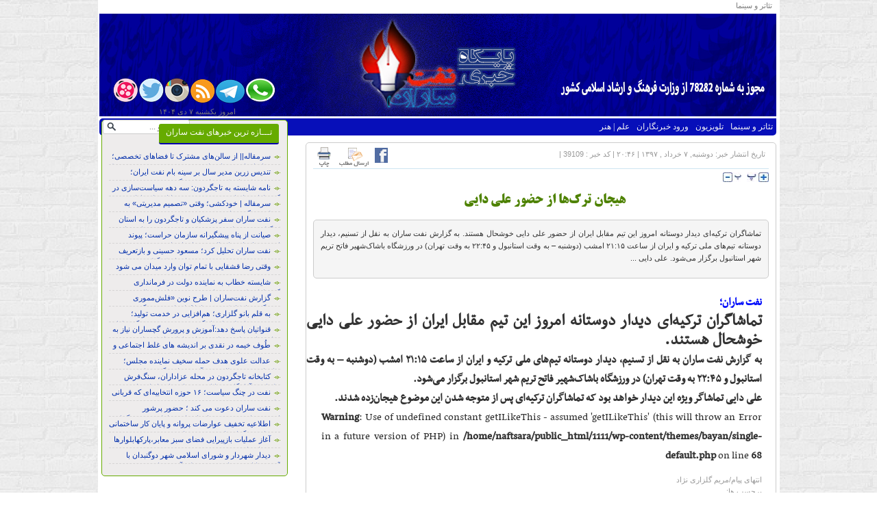

--- FILE ---
content_type: text/html; charset=UTF-8
request_url: http://naftsaran.ir/39109
body_size: 13377
content:
<!DOCTYPE html PUBLIC "-//W3C//DTD XHTML 1.0 Transitional//EN" "http://www.w3.org/TR/xhtml1/DTD/xhtml1-transitional.dtd">
<html xmlns="http://www.w3.org/1999/xhtml">
<head>
<h1><title>نفت ساران |   هیجان ترک‌ها از حضور علی دایی</title></h1>
<meta name='robots' content='max-image-preview:large' />
<link rel="alternate" type="application/rss+xml" title="نفت ساران &raquo; هیجان ترک‌ها از حضور علی دایی خوراک دیدگاه‌ها" href="https://naftsaran.ir/39109/feed" />
<link rel="alternate" title="oEmbed (JSON)" type="application/json+oembed" href="https://naftsaran.ir/wp-json/oembed/1.0/embed?url=https%3A%2F%2Fnaftsaran.ir%2F39109" />
<link rel="alternate" title="oEmbed (XML)" type="text/xml+oembed" href="https://naftsaran.ir/wp-json/oembed/1.0/embed?url=https%3A%2F%2Fnaftsaran.ir%2F39109&#038;format=xml" />
<style id='wp-img-auto-sizes-contain-inline-css' type='text/css'>
img:is([sizes=auto i],[sizes^="auto," i]){contain-intrinsic-size:3000px 1500px}
/*# sourceURL=wp-img-auto-sizes-contain-inline-css */
</style>
<style id='wp-emoji-styles-inline-css' type='text/css'>

	img.wp-smiley, img.emoji {
		display: inline !important;
		border: none !important;
		box-shadow: none !important;
		height: 1em !important;
		width: 1em !important;
		margin: 0 0.07em !important;
		vertical-align: -0.1em !important;
		background: none !important;
		padding: 0 !important;
	}
/*# sourceURL=wp-emoji-styles-inline-css */
</style>
<style id='wp-block-library-inline-css' type='text/css'>
:root{--wp-block-synced-color:#7a00df;--wp-block-synced-color--rgb:122,0,223;--wp-bound-block-color:var(--wp-block-synced-color);--wp-editor-canvas-background:#ddd;--wp-admin-theme-color:#007cba;--wp-admin-theme-color--rgb:0,124,186;--wp-admin-theme-color-darker-10:#006ba1;--wp-admin-theme-color-darker-10--rgb:0,107,160.5;--wp-admin-theme-color-darker-20:#005a87;--wp-admin-theme-color-darker-20--rgb:0,90,135;--wp-admin-border-width-focus:2px}@media (min-resolution:192dpi){:root{--wp-admin-border-width-focus:1.5px}}.wp-element-button{cursor:pointer}:root .has-very-light-gray-background-color{background-color:#eee}:root .has-very-dark-gray-background-color{background-color:#313131}:root .has-very-light-gray-color{color:#eee}:root .has-very-dark-gray-color{color:#313131}:root .has-vivid-green-cyan-to-vivid-cyan-blue-gradient-background{background:linear-gradient(135deg,#00d084,#0693e3)}:root .has-purple-crush-gradient-background{background:linear-gradient(135deg,#34e2e4,#4721fb 50%,#ab1dfe)}:root .has-hazy-dawn-gradient-background{background:linear-gradient(135deg,#faaca8,#dad0ec)}:root .has-subdued-olive-gradient-background{background:linear-gradient(135deg,#fafae1,#67a671)}:root .has-atomic-cream-gradient-background{background:linear-gradient(135deg,#fdd79a,#004a59)}:root .has-nightshade-gradient-background{background:linear-gradient(135deg,#330968,#31cdcf)}:root .has-midnight-gradient-background{background:linear-gradient(135deg,#020381,#2874fc)}:root{--wp--preset--font-size--normal:16px;--wp--preset--font-size--huge:42px}.has-regular-font-size{font-size:1em}.has-larger-font-size{font-size:2.625em}.has-normal-font-size{font-size:var(--wp--preset--font-size--normal)}.has-huge-font-size{font-size:var(--wp--preset--font-size--huge)}.has-text-align-center{text-align:center}.has-text-align-left{text-align:left}.has-text-align-right{text-align:right}.has-fit-text{white-space:nowrap!important}#end-resizable-editor-section{display:none}.aligncenter{clear:both}.items-justified-left{justify-content:flex-start}.items-justified-center{justify-content:center}.items-justified-right{justify-content:flex-end}.items-justified-space-between{justify-content:space-between}.screen-reader-text{border:0;clip-path:inset(50%);height:1px;margin:-1px;overflow:hidden;padding:0;position:absolute;width:1px;word-wrap:normal!important}.screen-reader-text:focus{background-color:#ddd;clip-path:none;color:#444;display:block;font-size:1em;height:auto;left:5px;line-height:normal;padding:15px 23px 14px;text-decoration:none;top:5px;width:auto;z-index:100000}html :where(.has-border-color){border-style:solid}html :where([style*=border-top-color]){border-top-style:solid}html :where([style*=border-right-color]){border-right-style:solid}html :where([style*=border-bottom-color]){border-bottom-style:solid}html :where([style*=border-left-color]){border-left-style:solid}html :where([style*=border-width]){border-style:solid}html :where([style*=border-top-width]){border-top-style:solid}html :where([style*=border-right-width]){border-right-style:solid}html :where([style*=border-bottom-width]){border-bottom-style:solid}html :where([style*=border-left-width]){border-left-style:solid}html :where(img[class*=wp-image-]){height:auto;max-width:100%}:where(figure){margin:0 0 1em}html :where(.is-position-sticky){--wp-admin--admin-bar--position-offset:var(--wp-admin--admin-bar--height,0px)}@media screen and (max-width:600px){html :where(.is-position-sticky){--wp-admin--admin-bar--position-offset:0px}}

/*# sourceURL=wp-block-library-inline-css */
</style><style id='global-styles-inline-css' type='text/css'>
:root{--wp--preset--aspect-ratio--square: 1;--wp--preset--aspect-ratio--4-3: 4/3;--wp--preset--aspect-ratio--3-4: 3/4;--wp--preset--aspect-ratio--3-2: 3/2;--wp--preset--aspect-ratio--2-3: 2/3;--wp--preset--aspect-ratio--16-9: 16/9;--wp--preset--aspect-ratio--9-16: 9/16;--wp--preset--color--black: #000000;--wp--preset--color--cyan-bluish-gray: #abb8c3;--wp--preset--color--white: #ffffff;--wp--preset--color--pale-pink: #f78da7;--wp--preset--color--vivid-red: #cf2e2e;--wp--preset--color--luminous-vivid-orange: #ff6900;--wp--preset--color--luminous-vivid-amber: #fcb900;--wp--preset--color--light-green-cyan: #7bdcb5;--wp--preset--color--vivid-green-cyan: #00d084;--wp--preset--color--pale-cyan-blue: #8ed1fc;--wp--preset--color--vivid-cyan-blue: #0693e3;--wp--preset--color--vivid-purple: #9b51e0;--wp--preset--gradient--vivid-cyan-blue-to-vivid-purple: linear-gradient(135deg,rgb(6,147,227) 0%,rgb(155,81,224) 100%);--wp--preset--gradient--light-green-cyan-to-vivid-green-cyan: linear-gradient(135deg,rgb(122,220,180) 0%,rgb(0,208,130) 100%);--wp--preset--gradient--luminous-vivid-amber-to-luminous-vivid-orange: linear-gradient(135deg,rgb(252,185,0) 0%,rgb(255,105,0) 100%);--wp--preset--gradient--luminous-vivid-orange-to-vivid-red: linear-gradient(135deg,rgb(255,105,0) 0%,rgb(207,46,46) 100%);--wp--preset--gradient--very-light-gray-to-cyan-bluish-gray: linear-gradient(135deg,rgb(238,238,238) 0%,rgb(169,184,195) 100%);--wp--preset--gradient--cool-to-warm-spectrum: linear-gradient(135deg,rgb(74,234,220) 0%,rgb(151,120,209) 20%,rgb(207,42,186) 40%,rgb(238,44,130) 60%,rgb(251,105,98) 80%,rgb(254,248,76) 100%);--wp--preset--gradient--blush-light-purple: linear-gradient(135deg,rgb(255,206,236) 0%,rgb(152,150,240) 100%);--wp--preset--gradient--blush-bordeaux: linear-gradient(135deg,rgb(254,205,165) 0%,rgb(254,45,45) 50%,rgb(107,0,62) 100%);--wp--preset--gradient--luminous-dusk: linear-gradient(135deg,rgb(255,203,112) 0%,rgb(199,81,192) 50%,rgb(65,88,208) 100%);--wp--preset--gradient--pale-ocean: linear-gradient(135deg,rgb(255,245,203) 0%,rgb(182,227,212) 50%,rgb(51,167,181) 100%);--wp--preset--gradient--electric-grass: linear-gradient(135deg,rgb(202,248,128) 0%,rgb(113,206,126) 100%);--wp--preset--gradient--midnight: linear-gradient(135deg,rgb(2,3,129) 0%,rgb(40,116,252) 100%);--wp--preset--font-size--small: 13px;--wp--preset--font-size--medium: 20px;--wp--preset--font-size--large: 36px;--wp--preset--font-size--x-large: 42px;--wp--preset--spacing--20: 0.44rem;--wp--preset--spacing--30: 0.67rem;--wp--preset--spacing--40: 1rem;--wp--preset--spacing--50: 1.5rem;--wp--preset--spacing--60: 2.25rem;--wp--preset--spacing--70: 3.38rem;--wp--preset--spacing--80: 5.06rem;--wp--preset--shadow--natural: 6px 6px 9px rgba(0, 0, 0, 0.2);--wp--preset--shadow--deep: 12px 12px 50px rgba(0, 0, 0, 0.4);--wp--preset--shadow--sharp: 6px 6px 0px rgba(0, 0, 0, 0.2);--wp--preset--shadow--outlined: 6px 6px 0px -3px rgb(255, 255, 255), 6px 6px rgb(0, 0, 0);--wp--preset--shadow--crisp: 6px 6px 0px rgb(0, 0, 0);}:where(.is-layout-flex){gap: 0.5em;}:where(.is-layout-grid){gap: 0.5em;}body .is-layout-flex{display: flex;}.is-layout-flex{flex-wrap: wrap;align-items: center;}.is-layout-flex > :is(*, div){margin: 0;}body .is-layout-grid{display: grid;}.is-layout-grid > :is(*, div){margin: 0;}:where(.wp-block-columns.is-layout-flex){gap: 2em;}:where(.wp-block-columns.is-layout-grid){gap: 2em;}:where(.wp-block-post-template.is-layout-flex){gap: 1.25em;}:where(.wp-block-post-template.is-layout-grid){gap: 1.25em;}.has-black-color{color: var(--wp--preset--color--black) !important;}.has-cyan-bluish-gray-color{color: var(--wp--preset--color--cyan-bluish-gray) !important;}.has-white-color{color: var(--wp--preset--color--white) !important;}.has-pale-pink-color{color: var(--wp--preset--color--pale-pink) !important;}.has-vivid-red-color{color: var(--wp--preset--color--vivid-red) !important;}.has-luminous-vivid-orange-color{color: var(--wp--preset--color--luminous-vivid-orange) !important;}.has-luminous-vivid-amber-color{color: var(--wp--preset--color--luminous-vivid-amber) !important;}.has-light-green-cyan-color{color: var(--wp--preset--color--light-green-cyan) !important;}.has-vivid-green-cyan-color{color: var(--wp--preset--color--vivid-green-cyan) !important;}.has-pale-cyan-blue-color{color: var(--wp--preset--color--pale-cyan-blue) !important;}.has-vivid-cyan-blue-color{color: var(--wp--preset--color--vivid-cyan-blue) !important;}.has-vivid-purple-color{color: var(--wp--preset--color--vivid-purple) !important;}.has-black-background-color{background-color: var(--wp--preset--color--black) !important;}.has-cyan-bluish-gray-background-color{background-color: var(--wp--preset--color--cyan-bluish-gray) !important;}.has-white-background-color{background-color: var(--wp--preset--color--white) !important;}.has-pale-pink-background-color{background-color: var(--wp--preset--color--pale-pink) !important;}.has-vivid-red-background-color{background-color: var(--wp--preset--color--vivid-red) !important;}.has-luminous-vivid-orange-background-color{background-color: var(--wp--preset--color--luminous-vivid-orange) !important;}.has-luminous-vivid-amber-background-color{background-color: var(--wp--preset--color--luminous-vivid-amber) !important;}.has-light-green-cyan-background-color{background-color: var(--wp--preset--color--light-green-cyan) !important;}.has-vivid-green-cyan-background-color{background-color: var(--wp--preset--color--vivid-green-cyan) !important;}.has-pale-cyan-blue-background-color{background-color: var(--wp--preset--color--pale-cyan-blue) !important;}.has-vivid-cyan-blue-background-color{background-color: var(--wp--preset--color--vivid-cyan-blue) !important;}.has-vivid-purple-background-color{background-color: var(--wp--preset--color--vivid-purple) !important;}.has-black-border-color{border-color: var(--wp--preset--color--black) !important;}.has-cyan-bluish-gray-border-color{border-color: var(--wp--preset--color--cyan-bluish-gray) !important;}.has-white-border-color{border-color: var(--wp--preset--color--white) !important;}.has-pale-pink-border-color{border-color: var(--wp--preset--color--pale-pink) !important;}.has-vivid-red-border-color{border-color: var(--wp--preset--color--vivid-red) !important;}.has-luminous-vivid-orange-border-color{border-color: var(--wp--preset--color--luminous-vivid-orange) !important;}.has-luminous-vivid-amber-border-color{border-color: var(--wp--preset--color--luminous-vivid-amber) !important;}.has-light-green-cyan-border-color{border-color: var(--wp--preset--color--light-green-cyan) !important;}.has-vivid-green-cyan-border-color{border-color: var(--wp--preset--color--vivid-green-cyan) !important;}.has-pale-cyan-blue-border-color{border-color: var(--wp--preset--color--pale-cyan-blue) !important;}.has-vivid-cyan-blue-border-color{border-color: var(--wp--preset--color--vivid-cyan-blue) !important;}.has-vivid-purple-border-color{border-color: var(--wp--preset--color--vivid-purple) !important;}.has-vivid-cyan-blue-to-vivid-purple-gradient-background{background: var(--wp--preset--gradient--vivid-cyan-blue-to-vivid-purple) !important;}.has-light-green-cyan-to-vivid-green-cyan-gradient-background{background: var(--wp--preset--gradient--light-green-cyan-to-vivid-green-cyan) !important;}.has-luminous-vivid-amber-to-luminous-vivid-orange-gradient-background{background: var(--wp--preset--gradient--luminous-vivid-amber-to-luminous-vivid-orange) !important;}.has-luminous-vivid-orange-to-vivid-red-gradient-background{background: var(--wp--preset--gradient--luminous-vivid-orange-to-vivid-red) !important;}.has-very-light-gray-to-cyan-bluish-gray-gradient-background{background: var(--wp--preset--gradient--very-light-gray-to-cyan-bluish-gray) !important;}.has-cool-to-warm-spectrum-gradient-background{background: var(--wp--preset--gradient--cool-to-warm-spectrum) !important;}.has-blush-light-purple-gradient-background{background: var(--wp--preset--gradient--blush-light-purple) !important;}.has-blush-bordeaux-gradient-background{background: var(--wp--preset--gradient--blush-bordeaux) !important;}.has-luminous-dusk-gradient-background{background: var(--wp--preset--gradient--luminous-dusk) !important;}.has-pale-ocean-gradient-background{background: var(--wp--preset--gradient--pale-ocean) !important;}.has-electric-grass-gradient-background{background: var(--wp--preset--gradient--electric-grass) !important;}.has-midnight-gradient-background{background: var(--wp--preset--gradient--midnight) !important;}.has-small-font-size{font-size: var(--wp--preset--font-size--small) !important;}.has-medium-font-size{font-size: var(--wp--preset--font-size--medium) !important;}.has-large-font-size{font-size: var(--wp--preset--font-size--large) !important;}.has-x-large-font-size{font-size: var(--wp--preset--font-size--x-large) !important;}
/*# sourceURL=global-styles-inline-css */
</style>

<style id='classic-theme-styles-inline-css' type='text/css'>
/*! This file is auto-generated */
.wp-block-button__link{color:#fff;background-color:#32373c;border-radius:9999px;box-shadow:none;text-decoration:none;padding:calc(.667em + 2px) calc(1.333em + 2px);font-size:1.125em}.wp-block-file__button{background:#32373c;color:#fff;text-decoration:none}
/*# sourceURL=/wp-includes/css/classic-themes.min.css */
</style>
<link rel='stylesheet' id='wp-polls-css' href='http://naftsaran.ir/wp-content/plugins/wp-polls/polls-css.css?ver=2.77.3' type='text/css' media='all' />
<style id='wp-polls-inline-css' type='text/css'>
.wp-polls .pollbar {
	margin: 1px;
	font-size: 13px;
	line-height: 15px;
	height: 15px;
	background-image: url('http://naftsaran.ir/wp-content/plugins/wp-polls/images/default/pollbg.gif');
	border: 1px solid #c8c8c8;
}

/*# sourceURL=wp-polls-inline-css */
</style>
<link rel='stylesheet' id='wp-polls-rtl-css' href='http://naftsaran.ir/wp-content/plugins/wp-polls/polls-css-rtl.css?ver=2.77.3' type='text/css' media='all' />
<script type="text/javascript" src="http://naftsaran.ir/wp-includes/js/jquery/jquery.min.js?ver=3.7.1" id="jquery-core-js"></script>
<script type="text/javascript" src="http://naftsaran.ir/wp-includes/js/jquery/jquery-migrate.min.js?ver=3.4.1" id="jquery-migrate-js"></script>
<link rel="https://api.w.org/" href="https://naftsaran.ir/wp-json/" /><link rel="alternate" title="JSON" type="application/json" href="https://naftsaran.ir/wp-json/wp/v2/posts/39109" /><link rel="EditURI" type="application/rsd+xml" title="RSD" href="https://naftsaran.ir/xmlrpc.php?rsd" />
<meta name="generator" content="WordPress 6.9" />
<link rel="canonical" href="https://naftsaran.ir/39109" />
<link rel='shortlink' href='https://naftsaran.ir/?p=39109' />
<link rel="icon" href="https://naftsaran.ir/wp-content/uploads/2023/04/cropped-نفت-ساران-32x32.png" sizes="32x32" />
<link rel="icon" href="https://naftsaran.ir/wp-content/uploads/2023/04/cropped-نفت-ساران-192x192.png" sizes="192x192" />
<link rel="apple-touch-icon" href="https://naftsaran.ir/wp-content/uploads/2023/04/cropped-نفت-ساران-180x180.png" />
<meta name="msapplication-TileImage" content="https://naftsaran.ir/wp-content/uploads/2023/04/cropped-نفت-ساران-270x270.png" />
<meta http-equiv="Content-Type" content="text/html; charset=utf-8" />
<meta name="keywords" content="گچساران, دهدشت, یاسوج, باشت, نفت و گاز گچساران, کهگیلویه و بویراحمد, غلامرضا تاجگردون, موحد, بزرگواری, غلام محمد زارعی, چرام, بهمئی، لنده, آرش کنارکوهی, بهنام عکاشه, ایمان محمدپور فتح, شهرداری یاسوج, میلاد غریبی, حاج بهرام تاجگردون, دوگنبدان"> 
	<meta property="og:title" content="هیجان ترک‌ها از حضور علی دایی"/>
	<meta property="og:description" itemprop="description"  content=" خبری |https://naftsaran.ir/39109"/>
	<meta property="og:type" content="article"/>
	<meta property="og:url" content="https://naftsaran.ir/39109"/>
	<meta property="og:site_name" content="نفت ساران"/>
	<meta property="og:image" content="https://naftsaran.ir/wp-content/uploads/2018/05/1397030717490570614260864.png.jpg"/>
	<meta property="og:title" content=" &raquo; هیجان ترک‌ها از حضور علی دایی"/>
<link rel="stylesheet" type="text/css" href="http://naftsaran.ir/wp-content/themes/bayan/style.css"/>
<link rel="shortcut icon" type="http://naftsaran.ir/wp-content/themes/bayan/images/ico" href="http://naftsaran.ir/wp-content/themes/bayan/images/favicon.png" />
<script type="text/javascript" src="http://naftsaran.ir/wp-content/themes/bayan/js/jquery-1.9.1.min.js"></script>
<script type="text/javascript" language="javascript" src="http://naftsaran.ir/wp-content/themes/bayan/js/jquery.carouFredSel-6.2.1-packed.js"></script>
		<!-- fire plugin onDocumentReady -->
		<script type="text/javascript" language="javascript">
			$(function() {		
//	Scrolled by user interaction
				$("#foo2").carouFredSel({
	auto: { pauseOnHover: 'resume'},
	scroll: 1,
	items: 1,	
	prev	: {	
		button	: "#foo2_prev",
		key		: "left"
	},
	next	: { 
		button	: "#foo2_next",
		key		: "right"
	},
	pagination	: "#foo2_pag"
});

//	Scrolled by user interaction
				$("#foo3").carouFredSel({
	auto: { pauseOnHover: 'resume'						
					},
	scroll: 1,
	items: 1,
	auto:     3900,
    speed:    240,	
	prev	: {	
		button	: "#foo3_prev",
		key		: "left"
	},
	next	: { 
		button	: "#foo3_next",
		key		: "right"
	},
	pagination	: "#foo3_pag"
});

			});
		</script>
<script language="JavaScript" src="http://naftsaran.ir/wp-content/themes/bayan/js/jquery-1.1.2.pack.js" type="text/javascript"></script>
<script language="JavaScript" type="text/javascript">
/*<![CDATA[*/

$(document).ready(function() {

	$(".tab_content").hide();
	$('.tab_container').find('.tab_content:first').show();

	$("ul.tabs li").click(function() {
		$("ul.tabs li").removeClass("active");
		$(this).addClass("active");
		$(this).parent('.tabs').next('.tab_container').children('.tab_content').hide();
		var activeTab = $(this).attr("rel");
		$("#"+activeTab).fadeIn();
	});
	
	$("ul.tabs-2 li").click(function() {
		$("ul.tabs-2 li").removeClass("active");
		$(this).addClass("active");
		$(this).parent('.tabs-2').next('.tab_container').children('.tab_content').hide();
		var activeTab = $(this).attr("rel");
		$("#"+activeTab).fadeIn();
	});
});
/*]]>*/
</script>

<script type="text/javascript">
//<![CDATA[
var contentHeight = 34;
var TimeToSlide = 300.0;
var openprobox = '';
function runprobox(index){
    var divID = "probox" + index + "content";
    if(openprobox == divID){
        divID = '';
    }
    setTimeout("animate(" + new Date().getTime() + "," + TimeToSlide + ",'" + openprobox + "','" + divID + "')", 33);
    openprobox = divID;
}
function animate(lastTick, timeLeft, closingId, openingId){
    var curTick = new Date().getTime();
    var elapsedTicks = curTick - lastTick;
    var opening = (openingId == '') ? null : document.getElementById(openingId);
    var closing = (closingId == '') ? null : document.getElementById(closingId);
    
    if(timeLeft <= elapsedTicks){
        if(opening != null){
            opening.style.height = contentHeight + 'px';
        }
        if(closing != null){
            closing.style.display = 'none';
            closing.style.height = '0px';
        }
    return;
    }
    timeLeft -= elapsedTicks;
  var newClosedHeight = Math.round((timeLeft/TimeToSlide) * contentHeight);
  if(opening != null){
      if(opening.style.display != 'block'){
          opening.style.display = 'block';
      }
      opening.style.height = (contentHeight - newClosedHeight) + 'px';
  }
  if(closing != null){
      closing.style.height = newClosedHeight + 'px';
  }
  setTimeout("animate(" + curTick + "," + timeLeft +",'" + closingId + "','" + openingId + "')", 33);
}
//]]>
</script>
</head>
<body>
	<div class="main">
    	
        <div class="fix-top">
        
        <!-- top-menu -->
        <div class="top-menu">
        	<div class="top-menu-body">
            	<ul>
<ul id="menu-%d9%86%d9%81%d8%aa-%d8%b3%d8%a7%d8%b1%d8%a7%d9%86" class="topnav"><li id="menu-item-10545" class="menu-item menu-item-type-custom menu-item-object-custom menu-item-has-children menu-item-10545"><a href="http://naftsaran.ir/">تئاتر و سینما</a>
<ul class="sub-menu">
	<li id="menu-item-10543" class="menu-item menu-item-type-taxonomy menu-item-object-category menu-item-has-children menu-item-10543"><a href="https://naftsaran.ir/category/%da%af%d8%b2%d8%a7%d8%b1%d8%b4">تلویزیون</a>
	<ul class="sub-menu">
		<li id="menu-item-13535" class="menu-item menu-item-type-custom menu-item-object-custom menu-item-13535"><a href="http://naftsaran.ir/wp-admin">ورود خبرنگاران</a></li>
	</ul>
</li>
	<li id="menu-item-43492" class="menu-item menu-item-type-taxonomy menu-item-object-category menu-item-43492"><a href="https://naftsaran.ir/category/%da%a9%d9%87%da%af%db%8c%d9%84%d9%88%db%8c%d9%87">علم | هنر</a></li>
</ul>
</li>
</ul>				</ul>  
            </div>
        </div>
        
        <!--header -->
        <div class="header">
        	<div class="header-body"></div>
        </div>
              
        <!-- menu -->
        <div class="menu">
        	<div class="menu-body">
 <div class="search">
<form method="get" id="searchform" action="/" style="direction:rtl;"><input id="s"type="text"name="s"class="search-in"value="جستجو ..."onFocus="if(this.value=='جستجو ...'){this.value='';}"onBlur="if(this.value==''){this.value='جستجو ...';}"/><input id="searchsubmit"type="submit"class="search-bg"value=""/></form>
</div>          
                <ul>
<ul id="menu-%d9%86%d9%81%d8%aa-%d8%b3%d8%a7%d8%b1%d8%a7%d9%86-1" class="mainnav"><li class="menu-item menu-item-type-custom menu-item-object-custom menu-item-has-children menu-item-10545"><a href="http://naftsaran.ir/">تئاتر و سینما</a>
<ul class="sub-menu">
	<li class="menu-item menu-item-type-taxonomy menu-item-object-category menu-item-has-children menu-item-10543"><a href="https://naftsaran.ir/category/%da%af%d8%b2%d8%a7%d8%b1%d8%b4">تلویزیون</a>
	<ul class="sub-menu">
		<li class="menu-item menu-item-type-custom menu-item-object-custom menu-item-13535"><a href="http://naftsaran.ir/wp-admin">ورود خبرنگاران</a></li>
	</ul>
</li>
	<li class="menu-item menu-item-type-taxonomy menu-item-object-category menu-item-43492"><a href="https://naftsaran.ir/category/%da%a9%d9%87%da%af%db%8c%d9%84%d9%88%db%8c%d9%87">علم | هنر</a></li>
</ul>
</li>
</ul>				</ul> 
                
            </div>
        </div> 		<!-- single-fix -->
        <div class="single-fix">
        
        <!-- single -->
        <div class="single">
        	<div class="single-body">
            	<div class="b1">
					<li>تاریخ انتشار خبر: دوشنبه, ۷ خرداد , ۱۳۹۷ | ۲۰:۴۶ | کد خبر : 39109 |
                                 <div class="c2">
                	<a href="https://naftsaran.ir/39109print/" title="پرینت مطلب"><div class="p"></div></a>
                    <a href="mailto:ایمیل را وارد کنید?subject=هیجان ترک‌ها از حضور علی دایی&body=هیجان ترک‌ها از حضور علی دایی:https://naftsaran.ir/39109" target="_blank"><div class="e"></div></a></div>
        <div class="c2">
                	   <a href="http://www.facebook.com/sharer.php?u=https://naftsaran.ir/39109&t=هیجان ترک‌ها از حضور علی دایی"><div class="fc"></div></a>             
                </div>
     </li>
                </div>
<!-- Resiz-Font -->
<div class="c1"><img src='http://naftsaran.ir/wp-content/themes/bayan/images/text_resize1.jpg' width='32' height='14' border='0' style='cursor:pointer;' onclick="changefSize('plus');">&nbsp;&nbsp;<img src='http://naftsaran.ir/wp-content/themes/bayan/images/text_resize2.jpg' width='27' height='14' border='0' style='cursor:pointer;' onclick="changefSize('minus');"></div>
  <script type="text/javascript">
  var divFontsArray = new Array('New','single-body-matn a','single-body-matn p','single-body-matn');
  var currentFontSize = 18;
  
  function changefSize(Wdo)
  {
    if (Wdo == 'plus')
      currentFontSize++;
    else if (Wdo == 'reset')
      currentFontSize = 18;
    else if (Wdo == 'minus')
      currentFontSize--;
      
    for (i=0; i<divFontsArray.length; i++) {
      var thisObj = $('#'+divFontsArray[i]);
      if (Wdo == 'reset')
        thisObj.css('font-size','');
      else
        thisObj.css('font-size',currentFontSize+'pt');  
    }
  }  
  </script><!-- Resiz-Font -->            
                <div class="b3">
<p>
<a>هیجان ترک‌ها از حضور علی دایی</a></div>
                    </p>
                <div class="b2" style="float: left;">
<p>
تماشاگران ترکیه‌ای دیدار دوستانه امروز این تیم مقابل ایران از حضور علی دایی خوشحال هستند. به گزارش نفت ساران به نقل از تسنیم، دیدار دوستانه تیم‌های ملی ترکیه و ایران از ساعت ۲۱:۱۵ امشب (دوشنبه &#8211; به وقت استانبول و ۲۲:۴۵ به وقت تهران) در ورزشگاه باشاک‌شهیر فاتح تریم شهر استانبول برگزار می‌شود. علی دایی <a class="read-more" https://naftsaran.ir/39109>...</a>				<div class="b22" style="float: left;width: 70%;max-width: 70%;margin-top: 10px;">	<img width="215" height="150" src="https://naftsaran.ir/wp-content/uploads/2018/05/1397030717490570614260864.png.jpg" class="attachment-290x150 size-290x150 wp-post-image" alt="" decoding="async" srcset="https://naftsaran.ir/wp-content/uploads/2018/05/1397030717490570614260864.png.jpg 800w, https://naftsaran.ir/wp-content/uploads/2018/05/1397030717490570614260864.png-300x209.jpg 300w" sizes="(max-width: 215px) 100vw, 215px" /></div>
</p>

                </div>                   
                   
<div id="single-body-matn"><div class="New">نفت ساران؛</div>  
<p><header id="header" class="">
<nav class="navbar">
<h1 class="clearfix">تماشاگران ترکیه‌ای دیدار دوستانه امروز این تیم مقابل ایران از حضور علی دایی خوشحال هستند.</h1>
</nav>
</header>
<div class="container">
<div class="row">
<section class="body col-md-9 col-sm-12 col-xs-12">
<div class="row">
<section class="col-sm-8 col-xs-12">
<article class="single-news">
<div class="social-icon-big facebook-big"></div>
<div class="social-icon-big mail-big"></div>
<h1></h1>
<div class="story">
<h1><strong>به گزارش نفت ساران به نقل از تسنیم</strong>، دیدار دوستانه تیم‌های ملی ترکیه و ایران از ساعت ۲۱:۱۵ امشب (دوشنبه &#8211; به وقت استانبول و ۲۲:۴۵ به وقت تهران) در ورزشگاه باشاک‌شهیر فاتح تریم شهر استانبول برگزار می‌شود.</h1>
<h1>علی دایی تماشاگر ویژه این دیدار خواهد بود که تماشاگران ترکیه‌ای پس از متوجه شدن این موضوع هیجان‌زده شدند.</h1>
</div>
</article>
</section>
</div>
</section>
</div>
</div>
</p>

<div class="cat4">
  <br />
<b>Warning</b>:  Use of undefined constant getILikeThis - assumed 'getILikeThis' (this will throw an Error in a future version of PHP) in <b>/home/naftsara/public_html/1111/wp-content/themes/bayan/single-default.php</b> on line <b>68</b><br />
  </div>  
<!------Video------>
<!------Video------>


<!------Music------>
<!------Music------>

  
</div>               
  
<div class="tags">
انتهای پیام/مریم گلزاری نژاد  
</div>                
<div class="tags">
برچسب ها: 
</div>  
            </div>
        </div>
       
        <div class="ads2">        </a></div> 
        
        
        
        <!-- END-single-fix --></div>

		
        <!-- comment -->
        <div class="commenti">
        	<div class="commenti-body">
            	<div id="comments-wrap" class="comment-warp">
 
<!-- You can start editing here. -->
 
            <!-- If comments are open, but there are no comments. -->
 
     <br> 
 
<div id="respond">
 
<h4 class="postcomment"><blockquote>
<p style="text-align: right;"><strong>دیدگاه های ارسال شده توسط شما، پس از تایید توسط نفت ساران در وب سایت منتشر خواهد شد</strong></p>
<p style="text-align: right;">پیام هایی که حاوی تهمت یا افترا باشد منتشر نخواهد شد</p>
<p style="text-align: right;">پیام هایی که به غیر از زبان فارسی یا غیر مرتبط با خبر باشد منتشر نخواهد شد</p>
</blockquote>نظرات</h4>
 
<div class="cancel-comment-reply">
    <small><a rel="nofollow" id="cancel-comment-reply-link" href="/39109#respond" style="display:none;">برای صرف‌نظر کردن از پاسخ‌گویی اینجا را کلیک نمایید.</a></small>
</div>
 
 
<form action="https://naftsaran.ir/wp-comments-post.php" method="post" id="commentform">
 
     
 
 <label for="author">نام</label>
    <p>
    <input type="text" name="author" id="author" class="input" value="" size="28" tabindex="1" />    
    </p>
  <p style="text-align: right; color: #ff0000;">وارد کردن آدرس ایمیل اختیاری می باشد</p>  
 <label for="email">E-mail</label>
    <p>
    <input type="text" name="email" id="email" value="" size="28" tabindex="2" class="input" />     
    </p>
  <p style="text-align: right; color: #ff0000;">وارد کردن آدرس وبسایت اختیاری می باشد</p>  
 <label for="url">وبسايت </label>
    <p>
    <input type="text" name="url" id="url" value="" size="28" tabindex="3" class="input" />    
    </p>
 
     
    <p>    
    
    <textarea name="comment" id="comment" cols="60" rows="10" tabindex="4" class="textarea"></textarea>
    </p>
 
    <p>
	<input name="submit" id="submit" type="submit" tabindex="5" value="ارسال" class="send" />  
    <input type='hidden' name='comment_post_ID' value='39109' id='comment_post_ID' />
<input type='hidden' name='comment_parent' id='comment_parent' value='0' />
    </p>
    </form>
</div>
</div>            </div>
        </div>

     
        <!-- END-fix --></div>
      
        <div class="fix-top-left">
       
    <!-- Date & Time -->    
    <div class="time">
    	<div id="date">امروز یکشنبه ۷ دی ۱۴۰۴</div>
    </div>
    
          </a>
<div class="parswp-tabs">  
    
	<div class="parswp-tabs-body"> 
       
    	<div id="container">
<ul class="tabs">
<li class="active" rel="tab1">تـــازه ترین خبرهای نفت ساران</li>

</ul>

<div id="s1" class="tab_container">
<div id="tab1" class="tab_content">

<div class="text">

      
    
<li><a href="https://naftsaran.ir/64474">سرمقاله||  از سالن‌های مشترک تا فضاهای تخصصی؛ چشم‌اندازهای عمرانی امور ورزش صنعت نفت چیست؟</a></li>
        
      
    
<li><a href="https://naftsaran.ir/64467">تندیس زرین مدیر سال بر سینه بام نفت ایران؛ موفقیتی که با سکوت‌ها هم کمرنگ نشد</a></li>
        
      
    
<li><a href="https://naftsaran.ir/64396">نامه شایسته به تاجگردون: سه دهه سیاست‌سازی در گچساران و ایران،مستند به عمق خیابان های باران زده دوگنبدان</a></li>
        
      
    
<li><a href="https://naftsaran.ir/64385">سرمقاله | خودکشی؛ وقتی «تصمیم مدیریتی» به «علت مرگ» بدل می‌شود</a></li>
        
      
    
<li><a href="https://naftsaran.ir/64365">نفت ساران سفر پزشکیان و تاجگردون را به استان کهگیلویه وبویر احمد تحریم کرد؛ وقتی پروژه‌های نمایشی هم‌زمان با سفر رئیس‌جمهور روی زخم مردم تصویر می سازند</a></li>
        
      
    
<li><a href="https://naftsaran.ir/64360">صیانت از پناه پیشگیرانه سازمان حراست؛ پیوند امنیت سازمانی با تعالی سرمایه انسانی</a></li>
        
      
    
<li><a href="https://naftsaran.ir/64348">نفت ساران تحلیل کرد؛ مسعود حسینی و بازتعریف نقش پژوهش در مسیر توسعه استان کهگیلویه و بویراحمد</a></li>
        
      
    
<li><a href="https://naftsaran.ir/64330">وقتی رضا قشقایی با تمام توان وارد میدان می شود</a></li>
        
      
    
<li><a href="https://naftsaran.ir/64307">شایسته خطاب به نماینده دولت در فرمانداری گچساران: لیشتر در حاشیه توسعه؛ جاده‌ای ناایمن در قلب منابع ملی</a></li>
        
      
    
<li><a href="https://naftsaran.ir/64298">گزارش نفت‌ساران | طرح نوین «فلش‌مموری فرهنگی»؛ ابتکار کم‌هزینه اما پُراثر امور فرهنگی نفت‌وگاز گچساران در تحکیم خانواده‌ها</a></li>
        
      
    
<li><a href="https://naftsaran.ir/64289">به قلم بانو گلزاری؛ هم‌افزایی در خدمت تولید؛ همسویی حافظی‌نیا و تاجگردون در مسیر رشد گچساران</a></li>
        
      
    
<li><a href="https://naftsaran.ir/64283">قنواتیان پاسخ دهد:آموزش و پرورش گچساران نیاز به روان‌شناس دارد نه بازپرس انضباطی/ اشک های دختر گچسارانی در یک مرکز آموزش وپرورشی</a></li>
        
      
    
<li><a href="https://naftsaran.ir/64266">طُوف خیمه در نقدی بر اندیشه های غلط اجتماعی و مذهبی یک نماینده مجلس نوشت: شک نکنید رفتنی هستید</a></li>
        
      
    
<li><a href="https://naftsaran.ir/64247">عدالت علوی هدف حمله سخیف نماینده مجلس؛ نهادهای دینی ونظارتی در آزمون پاسخگویی تاریخی/نهج‌البلاغه پاسخ داد: عدالت معیار حق است، نه ابزار سیاست</a></li>
        
      
    
<li><a href="https://naftsaran.ir/64216">کتابخانه تاجگردون در محله عزاداران، سنگ‌فرش تبلیغات و آرامگاه حیوانات؛ سوءاستفاده از اعتماد مذهبی مردم گچساران</a></li>
        
      
    
<li><a href="https://naftsaran.ir/64173">نفت در چنگ سیاست؛ ۱۶ حوزه‌ انتخابیه‌ای که قربانی تبانی نفت و قدرت شدند</a></li>
        
      
    
<li><a href="https://naftsaran.ir/64161">نفت ساران دعوت می کند ؛ حضور پرشور امروز(چهارشنبه) مردم استان یاد و خاطره پدر بزرگوار شهید رستم دستار را در آرمستان سوق جاودانه خواهد ساخت</a></li>
        
      
    
<li><a href="https://naftsaran.ir/64157">اطلاعیه تخفیف عوارضات پروانه و پایان کار ساختمانی به مناسبت گرامیداشت هفته دفاع مقدس</a></li>
        
      
    
<li><a href="https://naftsaran.ir/64149">آغاز عملیات بازپیرایی فضای سبز معابر،پارکهابلوارها و بوستان‌ها</a></li>
        
      
    
<li><a href="https://naftsaran.ir/64143">دیدار شهردار و شورای اسلامی شهر دوگنبدان با آتش‌نشانان به مناسبت روز ملی آتش‌نشان</a></li>
        
 
</div>

</div>
<!-- /tab1 -->

</div>
</div>
<!-- پايان تب ها -->
	</div>
</div>

        </div> 
    
<script type="speculationrules">
{"prefetch":[{"source":"document","where":{"and":[{"href_matches":"/*"},{"not":{"href_matches":["/wp-*.php","/wp-admin/*","/wp-content/uploads/*","/wp-content/*","/wp-content/plugins/*","/wp-content/themes/bayan/*","/*\\?(.+)"]}},{"not":{"selector_matches":"a[rel~=\"nofollow\"]"}},{"not":{"selector_matches":".no-prefetch, .no-prefetch a"}}]},"eagerness":"conservative"}]}
</script>
<script type="text/javascript">
jQuery(window).load(function($) { jQuery('.le-opener').click(); }); 
</script>
<script type="text/javascript" id="wp-polls-js-extra">
/* <![CDATA[ */
var pollsL10n = {"ajax_url":"https://naftsaran.ir/wp-admin/admin-ajax.php","text_wait":"Your last request is still being processed. Please wait a while ...","text_valid":"Please choose a valid poll answer.","text_multiple":"Maximum number of choices allowed: ","show_loading":"1","show_fading":"1"};
//# sourceURL=wp-polls-js-extra
/* ]]> */
</script>
<script type="text/javascript" src="http://naftsaran.ir/wp-content/plugins/wp-polls/polls-js.js?ver=2.77.3" id="wp-polls-js"></script>
<script id="wp-emoji-settings" type="application/json">
{"baseUrl":"https://s.w.org/images/core/emoji/17.0.2/72x72/","ext":".png","svgUrl":"https://s.w.org/images/core/emoji/17.0.2/svg/","svgExt":".svg","source":{"concatemoji":"http://naftsaran.ir/wp-includes/js/wp-emoji-release.min.js?ver=6.9"}}
</script>
<script type="module">
/* <![CDATA[ */
/*! This file is auto-generated */
const a=JSON.parse(document.getElementById("wp-emoji-settings").textContent),o=(window._wpemojiSettings=a,"wpEmojiSettingsSupports"),s=["flag","emoji"];function i(e){try{var t={supportTests:e,timestamp:(new Date).valueOf()};sessionStorage.setItem(o,JSON.stringify(t))}catch(e){}}function c(e,t,n){e.clearRect(0,0,e.canvas.width,e.canvas.height),e.fillText(t,0,0);t=new Uint32Array(e.getImageData(0,0,e.canvas.width,e.canvas.height).data);e.clearRect(0,0,e.canvas.width,e.canvas.height),e.fillText(n,0,0);const a=new Uint32Array(e.getImageData(0,0,e.canvas.width,e.canvas.height).data);return t.every((e,t)=>e===a[t])}function p(e,t){e.clearRect(0,0,e.canvas.width,e.canvas.height),e.fillText(t,0,0);var n=e.getImageData(16,16,1,1);for(let e=0;e<n.data.length;e++)if(0!==n.data[e])return!1;return!0}function u(e,t,n,a){switch(t){case"flag":return n(e,"\ud83c\udff3\ufe0f\u200d\u26a7\ufe0f","\ud83c\udff3\ufe0f\u200b\u26a7\ufe0f")?!1:!n(e,"\ud83c\udde8\ud83c\uddf6","\ud83c\udde8\u200b\ud83c\uddf6")&&!n(e,"\ud83c\udff4\udb40\udc67\udb40\udc62\udb40\udc65\udb40\udc6e\udb40\udc67\udb40\udc7f","\ud83c\udff4\u200b\udb40\udc67\u200b\udb40\udc62\u200b\udb40\udc65\u200b\udb40\udc6e\u200b\udb40\udc67\u200b\udb40\udc7f");case"emoji":return!a(e,"\ud83e\u1fac8")}return!1}function f(e,t,n,a){let r;const o=(r="undefined"!=typeof WorkerGlobalScope&&self instanceof WorkerGlobalScope?new OffscreenCanvas(300,150):document.createElement("canvas")).getContext("2d",{willReadFrequently:!0}),s=(o.textBaseline="top",o.font="600 32px Arial",{});return e.forEach(e=>{s[e]=t(o,e,n,a)}),s}function r(e){var t=document.createElement("script");t.src=e,t.defer=!0,document.head.appendChild(t)}a.supports={everything:!0,everythingExceptFlag:!0},new Promise(t=>{let n=function(){try{var e=JSON.parse(sessionStorage.getItem(o));if("object"==typeof e&&"number"==typeof e.timestamp&&(new Date).valueOf()<e.timestamp+604800&&"object"==typeof e.supportTests)return e.supportTests}catch(e){}return null}();if(!n){if("undefined"!=typeof Worker&&"undefined"!=typeof OffscreenCanvas&&"undefined"!=typeof URL&&URL.createObjectURL&&"undefined"!=typeof Blob)try{var e="postMessage("+f.toString()+"("+[JSON.stringify(s),u.toString(),c.toString(),p.toString()].join(",")+"));",a=new Blob([e],{type:"text/javascript"});const r=new Worker(URL.createObjectURL(a),{name:"wpTestEmojiSupports"});return void(r.onmessage=e=>{i(n=e.data),r.terminate(),t(n)})}catch(e){}i(n=f(s,u,c,p))}t(n)}).then(e=>{for(const n in e)a.supports[n]=e[n],a.supports.everything=a.supports.everything&&a.supports[n],"flag"!==n&&(a.supports.everythingExceptFlag=a.supports.everythingExceptFlag&&a.supports[n]);var t;a.supports.everythingExceptFlag=a.supports.everythingExceptFlag&&!a.supports.flag,a.supports.everything||((t=a.source||{}).concatemoji?r(t.concatemoji):t.wpemoji&&t.twemoji&&(r(t.twemoji),r(t.wpemoji)))});
//# sourceURL=http://naftsaran.ir/wp-includes/js/wp-emoji-loader.min.js
/* ]]> */
</script>
<!-- footer -->
    <div class="footer">            
    	<div class="footer-body">
        	<div class="copyright">تمام حقوق مادی و معنوی این سایت متعلق به نفت ساران می باشد و استفاده از مطالب تنها با ذکر منبع بلامانع است.</div>
            <div id="design">انتشار: نفت ساران   

</div><div class="foo"></div>
        </div>
    </div>
<div style="clear:both;"></div></div> 
</body>
</html>

--- FILE ---
content_type: text/css
request_url: http://naftsaran.ir/wp-content/themes/bayan/style.css
body_size: 10149
content:
/*
Theme Name: نفت ساران 
Theme URI: http://kenarkoohi.ir
Author: tabnakweb
Author URI: http://kenarkoohi.ir
Description: قالب اختصاصی طراحی شده برای سایت های خبری..
Version: 0.7
License:کبنا
License URI: غیر قابل کپی / پیگرد قانونی خواهد داشت
*/
@font-face{font-family:'yekan';src:url(fonts/yekan.eot?#) format('eot'),url(fonts/yekan.woff) format('woff'),url(fonts/yekan.ttf) format('truetype') }
@font-face {
font-family: 'BBCNassim';src: url('fonts/BBCNassim.eot?#') format('eot'),url('fonts/BBCNassim.woff') format('woff'),url('fonts/BBCNassim.ttf') format('truetype');
}
 @font-face {
font-family: 'BTitrBold';src: url('fonts/BTitrBold.eot?#') format('eot'),url('fonts/BTitrBold.woff') format('woff'),url('fonts/BTitrBold.ttf') format('truetype');
}
body, div, dl, dt, dd, ul, ol, li, h1,  h11, h2, h3, h4, h5, h6, h66, pre, code, form, fieldset, legend, input, button, textarea, p, blockquote, th, td { margin-top: 0px; margin-right: 0px; margin-bottom: 0px; margin-left: 0px; padding-top: 0px; padding-right: 0px; padding-bottom: 0px; padding-left: 0px; }
body{background-image: url("images/kbn.jpg");background-repeat: repeat; direction:rtl; }
li { list-style:none; }
a:link { text-decoration: none; }
a:visited { text-decoration: none;}
a { text-decoration: none; }
a:active { text-decoration: none; }
.alignleft { display: inline; float: left; margin-right: 1.625em; }
.alignright { display: inline; float: right; margin-left: 1.625em; }
.aligncenter { clear: both; display: block; margin-left: auto; margin-right: auto; }
.aligncenter2 { clear: both; display: block; margin-left: auto; margin-right: auto; }
h1 a { font-family:Arial,Tahoma, Geneva, sans-serif; font-size:17px; color:#032fab; font-weight:600; text-align:right; padding:5px; line-height:20px; }
h11 a { font-family:BTitrBold, Geneva, sans-serif; font-size:18px; color:#032fab; font-weight:600; text-align:right; padding:5px; line-height:22px; }
h2 a { font-family:Arial, Helvetica, sans-serif; font-size:18px; color:#032fab; font-weight:600; text-align:center; padding:3px; line-height:17px; }
h3 { font-family:Tahoma, Geneva, sans-serif; font-size:12px; color:#8d8d8d; font-weight:500; text-align:center; padding:5px; ;line-height:17px;}
h4 a { font-family:Tahoma, Geneva, sans-serif; font-size:12px; color:#8d8d8d; font-weight:500; text-align:right; padding:0px; ;line-height:28px;}
h5 a { font-family:Tahoma, Geneva, sans-serif; font-size:12px; color:#8d8d8d; font-weight:500; text-align:right; padding:5px; ;line-height:18px; }
h6 a {  font-family:Tahoma, Geneva, sans-serif; font-size:12px; color:#68af01; font-weight:500; text-align:right; padding:5px; }
h1 a:hover { color:#C00; }
h11 a:hover { color:#66ab00; }
h2 a:hover { color:#C00; }
h4 a:hover { color:#C00; }
h6 a:hover { color:#C00; }
h5 a:hover { color:#C00; }
.search-in {
  -webkit-transition: all 0.4s ease-in-out;
  -moz-transition: all 0.4s ease-in-out;
  -o-transition: all 0.4s ease-in-out;
  -ms-transition: all 0.4s ease-in-out;
  transition: all 0.4s ease-in-out;
  font-size:12px;
}
/* main */
.main {
	width:995px;
	margin:0 auto;
	background-color:#FFF;
	
	
}
.fix-top {
	width:688px;
	float:right;
	margin-right:5px;

	float:right;
	
}
/* top-menu */
.top-menu {
	width:688px;
	float:right;
}
.top-menu-body {
	width:688px;
	height:20px;
	float:right;
}
.top-menu-body ul {
	width:688px;
	float:left;
	height:30px;
	overflow:hidden;
	background-color:#fff;		
}
.top-menu-body ul li {
	float:left;		
}
.top-menu-body ul li a {
	float:right;
	padding:2px 6px;
	color:#7b7b7b;
	font-family:Tahoma;
	font-size:11px;
	transition-property: all;
    transition-duration: 0.3s;
    transition-timing-function: ease-in-out;
    transition-delay: 0s;			
}
.top-menu-body ul li a:hover {
	background-color:#000000;
	
	color:#ffffff;		
}
/* header */
.header {
	width:988px;
	float:right;
}
.header-body {
	width:988px;
	height:150px;
	float:right;
	background-image:url("images/header.jpg");
	background-repeat:no-repeat;
}
.header2 {
	width:988px;
	float:right;
}
.header-body2 {
	width:988px;
	height:105px;
	float:right;
	background-image:url("images/header2.jpg");
	background-repeat:no-repeat;
}
/* menu */
.menu {
	width:988px;
	float:right;
}
.menu-body {
	width:988px;
	height:25px;
	float:right;
	background-color:#070fb9;
	border-bottom-right-radius:5px;
	border-top-left-radius:5px;
	border-bottom-left-radius:5px;
	margin-top:3px;
}
.menu-body ul {
	
	height:25px;
	overflow:hidden;			
}
.menu-body ul li {
	float:right;		
}
.menu-body ul li a {
	float:right;
	padding:2px 5px;
	color:#f6f6f6;
	font-family:Tahoma;
	font-size:12px;
	border-left:1px solid #9AD643;
	transition-property: all;
    transition-duration: 0.3s;
    transition-timing-function: ease-in-out;
    transition-delay: 0s;
	margin-top:3px;
	padding-right:5px;
	padding-left:5px;			
}
.menu-body ul li:first-child a {
  border-right: 0px;
  border-right: none;
}
.menu-body ul li:last-child a {
  border-left: 0px;
  border-left: none;
}
.menu-body ul li a:hover {	
	background-color:#ffffff;
	color:#000000;
	border-radius:4px;		
}
.search
{
  float: left;
  min-height: 1px;
  padding-top:2px;
  padding-right: 5px;
  padding-bottom:0px;
  padding-left: 5px;
  position: relative;  
  width:150px;
  margin:0px auto;    
}
.search-in 
{
  float: left;
  font-family:tahoma;
  padding-top:2px;
  padding-bottom:2px;
  font-size: 12px;
  font-weight:500;
  padding-right: 10px;  
  padding-left: 5px;  
  border:1px solid #ccc;
  background-color: #FFF;
  width:110px;
  border-radius:3px;
  color:#777;
  margin-right:10px;
}
.search-bg
{
  background-color: transparent;
  background-image: url("images/search.png");
  background-repeat: no-repeat;
  background-attachment: scroll;
  position:absolute;
  left:10px;  
  height: 20px;
  width: 19px;
  border:none; 
  margin-top:2px;
  cursor:pointer;      
}
/* last-post */
.last-post {
	width:988px;
	float:right;
	background-color:#fff;
}
.last-post-body1 {
	width:385px;
	height:365px;
	border-radius:5px;
	float:right;
	margin-top:11px;
	padding:5px;
	overflow:hidden;
	background-color:#f1f1f1;
	border: 1px solid #070fb9;
    box-shadow: inset 0 0 25px #9a9ae0;	
}
/* Slide (1) */
.last-post-body1 .image_carousel {	
	width:385px;
	overflow:hidden;			
}
.last-post-body1 .image_carousel li {
	display: block;
	float: left;
	color: #006699;
	width:385px;	
}
.last-post-body1 .image_carousel a img {
	width:370px;
	height:235px;
	border:1px solid #e8e8e8;
        border-radius:5px;
	background-color: #FFF;
	padding:3px;		
	display: block;
	float: right;
	margin-top:10px;
	margin-bottom:10px;
	margin-right:3px;
}

.last-post-body1 .bt1 {
	width:370px;
	height:45px;
	float:right;
	overflow:hidden;
	margin-right:6px;
	
}
.last-post-body1 .bt1 h3 {
	width:370px;	
}
.last-post-body1 .bt1 h2 a {
	width:370px;	
}
.last-post-body1 .matn {
	width:370px;
	height:35px;
	float:right;
	margin-right:6px;
	font-family:Tahoma, Geneva, sans-serif;
	font-size:11px;
	font-weight:500;
	color:#333;
	text-align:justify;
	margin-bottom:5px;
	line-height:18px;
}
.last-post-body1 .pagination {
	text-align: left;	
}
.last-post-body1 .pagination a {
	background: url("images/sprite.png") no-repeat transparent;
	background-position:0px 0px;
	width: 16px;
	height: 17px;
	margin: 0 5px 0 0;
	display: inline-block;
	-webkit-transition: all 0.0s ease-in-out;
	-moz-transition: all 0.0s ease-in-out;
	-o-transition: all 0.0s ease-in-out;
	-ms-transition: all 0.0s ease-in-out;
	transition: all 0.0s ease-in-out;
}
.last-post-body1 .pagination a.selected {
	background-position:-15px 0px;
	cursor: default;
}
.last-post-body1 .pagination a span {
	display:none;	
}
.last-post-body1 .clearfix {
	float: none;
	clear: both;
}
/* END-Slide (1) */
.last-post-body2 {
	width:582px;
	float:right;
	margin-top:2px;
	height:auto !important;
	
	
}
.last-post-body2 .box {
	width:280px;
	height:182px;
	float:right;	
	margin-top:9px;
	border-radius:5px;
	overflow:hidden;
	margin-right: 8px;
    border: 1px solid #070fb9;
    box-shadow: inset 0 0 25px #9a9ae0;	
}
.last-post-body2 .box .titr {
	width:270px;
	height:auto;
	float:right;
	margin-right:5px;
	overflow:hidden;		
}
.last-post-body2 .box .matn {
	width:152px;
	float:right;
	margin-top:6px;
	margin-right:10px;
	font-family:Tahoma, Geneva, sans-serif;
	font-size:11px;
	font-weight:500;
	color:#333;
	text-align:justify;
	line-height:17px;
	margin-bottom:10px;
	
}

.last-post-body2 .box a img {
	width:90px;
	height:100px;
	border:1px solid #66ab00;
	border-radius:3px;
	padding:3px;
	float:left;
	margin-top:3px;
	margin-left:8px;
	margin-bottom:3px;
	
}
.fix-top-left {
	width:280px;
	float:left;
	margin-left:5px;
	margin-top: 155px;
}

/* time */
.time {
	width:280px;
	height:20px;
	float:right;

}
#date {
	font-family:Tahoma;
	font-size:11px;
	font-weight:500;
	color:#7b7b7b;
	padding:2px 5px 7px 5px;
	text-align:center;
	
}
.parswp-tabs {
	width:280px;
	float:left;
}
.parswp-tabs-body {
	width:260px;
	height:509px;
	float:left;
	border:1px solid #66ab00;
	border-radius:5px;
	padding:5px;
	overflow:hidden;
	background-color:#eeecec;
}
.parswp-tabs-body .text {
	padding:5px;			
}
.parswp-tabs-body .text li {
	border-bottom:1px dashed #d6d5d5;
	padding-bottom:7px;
	height:15px;
	overflow:hidden;							
}
.parswp-tabs-body .text li:before {
	content:url("images/ch.png");
	margin-left:5px;						
}
.parswp-tabs-body .text li a {
	font-family:Tahoma, Geneva, sans-serif;
	font-size:11px;
	font-weight:500;
	color:#032fab;	
	line-height:20px;					
}
.parswp-tabs-body .text li a:hover {
	color:#f6ff00;	
background-color:#66ab00;
			
}




.parswp-tabs-body .text2 {
	padding:5px;			
}
.parswp-tabs-body .text2 li {
	border-bottom:1px dashed #d6d5d5;
	padding-bottom:7px;
	height:15px;
	overflow:hidden;						
}
.parswp-tabs-body .text2 li:before {
	content:url("images/atash.png");
	margin-left:5px;						
}
.parswp-tabs-body .text2 li a {
	font-family:Tahoma, Geneva, sans-serif;
	font-size:11px;
	font-weight:500;
	color:#000000;	
	line-height:20px;					
}
.parswp-tabs-body .text2 li a:hover {
	color:#ffffff;	
background-color:#cc1000;
				
}
/* top-tabs */
.parswp-tabs-body ul.tabs{
	margin:0;
	padding:0;
	float:right;
	list-style:none;
	height:32px;
	width:100%;
	font:12px tahoma ;
}
.parswp-tabs-body ul.tabs li {
	float:right;
	margin:0;
	cursor:pointer;
	overflow:hidden;
	position:relative;
	color:#fff;	
	background-image:#66ab00;
	background-color:#cc1000;
	padding-bottom:8px;
	padding-top:5px;
	padding-right:10px;
	padding-left:10px;
	border-radius:3px;
	margin-right:7px;
}
.parswp-tabs-body ul.tabs li:hover{opacity:0.5}
.parswp-tabs-body ul.tabs li.active{
	border-bottom:2px solid #0800ab;
	background-color:#66ab00;
	cursor:default;
	opacity:1;
}
.parswp-tabs-body .tab_container{border:none;clear:both;float:right;width:100%;}
.parswp-tabs-body .tab_content{display:none}
/* top-tabs */
/* sidebar-single */
.sidebar-single {
	width:288px;
	float:left;
}
.sidebar-single-body {
	width:288px;
	float:left;
	border:1px solid #CCC;
	border-radius:5px;
	overflow:hidden;
	margin-top:10px;
}
.sidebar-single-body .top {
	width:288px;
	height:auto;
	background-color:#80D557;
	border-top-right-radius:5px;
	border-top-left-radius:5px;
	float:right;
	font-family:"yekan",Tahoma, Geneva, sans-serif;
	font-size:13px;
	font-weight:500;
	color:#FFF;
	padding:5px;
	text-align:right;
	text-shadow:0 1px 0 #9ab7e5;
	margin-bottom:5px;	
	background-image:url(images/topmenu.png);
}
.sidebar-single-body ul {
	width:278px;	
	float:right;	
	margin-right:7px;
	padding-bottom:5px;	
}
.sidebar-single-body ul li{
	border-bottom:1px dashed #D1D1D1;
	padding-bottom:10px;		
}
.sidebar-single-body ul li a {
	margin-right:5px;
	font-family:tahoma;
	font-size:12px;
	color:#032fab;	
	transition-property: all;
    transition-duration: 0.2s;
    transition-timing-function: ease-in-out;
    transition-delay: 0s;			
}
.sidebar-single-body ul li a:hover {	
	color:#C00;	
}
.sidebar-single-body ul li:before {
	content:' ■ ';
	font-size:11px;	
	color:#C00;		
}
/* Fix-HOME */
.fix-home {
	width:605px;
	float:right;
	margin-top:10px;
	margin-right:5px;
	background-color:#fff;
}
/* sidebar-r */
.sidebar-r {
	width:190px;
	float:right;
		
}
.sidebar-r-body {
	width:189px;
	float:right;
	
}
.sidebar-r-body .top {
	width:99px;
	height:24px;
	border-top-left-radius:5px;
	float:right;
	margin-bottom:5px;	
	background-image:url(images/top-menu1.png);
}
.sidebar-r-body .top .titr {
	font-family:"yekan",tahoma;
	font-size:13px;
	font-weight:500;
	color:#FFF;
	float:right;
	margin-top:3px;
	margin-right:12px;
}
.sidebar-r-body ul {
	width:180px;	
	float:right;	
	margin-right:7px;
	padding-bottom:20px;	
}
.sidebar-r-body ul li{
	border-bottom:1px dashed #D1D1D1;
	padding-bottom:10px;		
}
.sidebar-r-body ul li a {
	margin-right:5px;
	font-family:tahoma;
	font-size:12px;
	color:#032fab;	
	transition-property: all;
    transition-duration: 0.2s;
    transition-timing-function: ease-in-out;
    transition-delay: 0s;			
}
.sidebar-r-body ul li a:hover {	
	color:#C00;	
}
.sidebar-r-body ul li:before {
	content:' ■ ';
	font-size:11px;	
	color:#C00;		
}
.sidebar-r-body2 {
	width:189px;
	float:right;
	margin-top:5px;
	border-top:none;border:1px dashed #D1D1D1;
}

.sidebar-r-body2 .top {
	width:180px;
	height:24px;
	float:right;
	margin-bottom:5px;
	background-image:url(images/top-menu.png);
}

.sidebar-r-body2 .top .titr {
	font-family:"yekan",tahoma;
	font-size:13px;
	font-weight:500;
	color:#FFF;
	float:right;
	margin-top:3px;
	margin-right:10px;
	
}
.sidebar-r-body2 .box {
	width:180px;
	float:right;
	padding:3px;
	margin-bottom:5px;
}
.sidebar-r-body2 .bo {
	width:180px;
	float:right;
	padding:3px;
	
}

.sidebar-r-body2 .box a img {
	width:50px;
	height:60px;
	float:right;
	border:1px solid #ccc;
	padding:2px;
	margin-left:5px;
}
.copy a { color:#558e02;
    background-color:#76c605;
	border:1px solid #627223;	
	font-size:14px;
	padding:3px 2px;
	border-radius:3px;
	box-shadow:inset 0 0 5px #fff;
	padding-left:5px;
	padding-right:5px;
	float:right;
	margin-top:7px;
	margin-right:2px;	
	font-family:"yekan",tahoma;	
	transition: all 0.2s ease-in-out;		
}
.copy a:hover { 
	box-shadow:inset 0 0 10px #777;
}
/* sidebar-h */
.sidebar-h {
	width:400px;
	float:right;	
	
}
.sidebar-h-body {
	width:390px;
	float:right;
	padding:5px;
	margin-top:1px;
	margin-right:10px;
	border-bottom:1px solid #CCC;
	background-color:#f2f2f2;
	 }

.sidebar-h-body a img {
	width:80px;
	height:100px;
	float:left;
	border:1px solid #66ab00;
        border-radius:3px;
	padding:2px;
	margin-bottom:5px;
	
}
.sidebar-h-body .cadr {
	width:285px;
	height:auto;
	float:right;
}
.sidebar-h-body .matn {
	width:285px;
	float:right;
	font-family:Tahoma, Geneva, sans-serif;
	font-size:12px;
	font-weight:500;
	color:#333;
	text-align:justify;
	margin-top:5px;
	margin-bottom:5px;
	line-height:18px;
	
}
.sarkhat
{
	width:400px;
	height:34px;
	float:center;
	margin-right:7px;
	background-image:url(images/sarkhat.gif);
	
}

/* Fix-archive */
.fix-archive {
	width:605px;
	float:right;
	margin-top:10px;
	margin-right:5px;
}
/* sidebar-a */
.sidebar-a {
	width:605px;
	float:right;
}
.sidebar-a-body {
	width:590px;
	float:right;
	padding:5px;
	margin-top:10px;
	border-bottom:1px dashed #66ab00;
	border-radius:10px;
}
.sidebar-a-body a img {
	width:80px;
	height:100px;
	float:left;
	border:1px solid #66ab00;
	padding:2px;
	margin-bottom:5px;
	border-radius:10px;
}
.sidebar-a-body .cadr {
	width:490px;
	height:auto;
	float:right;
}
.sidebar-a-body .matn {
	width:490px;
	float:right;
	font-family:Tahoma, Geneva, sans-serif;
	line-height:20px;
	font-size:11px;
	font-weight:500;
	color:#333;
	text-align:justify;
	margin-top:5px;
	margin-bottom:5px;
}
/* single-fix */
.single-fix {
	width:685px;
	float:right;
	margin-top:10px;
}
.ads2 {
	width:685px;
	float:right;
	margin-top:10px;
        
}
/* single */
.single {
	width:685px;
	float:right;
}
.single-body {
	width:665px;
	float:right;
	border:1px solid #ccc;
	border-radius:5px;
	padding:10px;
}
.single-body .b1 {
	width:665px;
	height:auto;
	float:right;
	border-bottom:1px solid #cee5f1;
	margin-bottom:5px;
}
.single-body .b1 li {
	font-family:Tahoma, Geneva, sans-serif;
	font-size:11px;
	font-weight:500;
	color:#999;
	text-align:right;
	padding-right:5px;
	padding-bottom:10px;
}
.single-body .b1 li a { color:#09F; }
.single-body .b1 li a:hover { color:#C00; }
.single-body .c1 {
	width:auto;
	height:14px;
	float:right;
	margin-bottom:5px;
}
.single-body .c1 .t1 { width:30px; height:14px; float:right; background-image:url("images/text_resize1.jpg"); margin-top:5px; margin-left:5px; }
.single-body .c1 .t2 { width:27px; height:14px; float:right; background-image:url("images/text_resize2.jpg"); margin-top:5px; }
.single-body .c2 {
	width:auto;
	height:30px;
	float:left;
	margin-bottom:1px;
	margin-top:-4px
}
.single-body .c2 .p { width:32px; height:30px; float:left; background-image:url("images/print.gif"); margin-right:5px; }
.single-body .c2 .fc { width:22px; height:23px; float:left; background-image:url("images/fc.gif"); margin-right:5px; }
.single-body .c2 .e { width:45px; height:30px; float:left; background-image:url("images/email.gif"); margin-right:5px; }
.single-body .c2 .d { width:39px; height:30px; float:left; background-image:url("images/download.gif"); margin-right:5px; }
.single-body h3 {
	width:665px;
	float:right;
}
.single-body h1 {
	width:665px;
	float:right;
}
.single-body .b2 {
	width:643px;
	height:auto;
	float:right;
	background-color:#f5f5f5;
	border:1px solid #ccc;
	border-radius:5px;
	margin-top:5px;
	margin-bottom:10px;
	font-family:Tahoma, Geneva, sans-serif;
	font-size:11px;
	font-weight:500;
	color:#333;
	text-align:justify;
	padding:10px;
	line-height:18px;
}
.single-body .b3 {
	width:643px;
	height:auto;
	float:right;
	margin-top:5px;
	margin-bottom:5px;
	font-family:BTitrBold, Arial, sans-serif;
	font-size:20px;
	font-weight:500;
	color:#4e8200;
	text-align:center;
	padding:5px;
	line-height:25px;
}
.single-body .b4 {
	width:643px;
	height:auto;
	float:right;
	margin-top:2px;
	margin-bottom:-5px;
	font-family:tahoma, Arial, sans-serif;
	font-size:13px;
	font-weight:500;
	color:#454545;
	text-align:center;
	line-height:25px;
}
.single-body .b5 {
	width:650px;
	height:auto;
	float:right;
	
	border-right:4px solid #9b0808;
	border-radius:5px;
	margin-top:1px;
	margin-bottom:5px;
	font-family:Tahoma, Geneva, sans-serif;
	font-size:11px;
	font-weight:500;
	color:#a80202;
	text-align:justify;
	padding:5px;
	line-height:18px;
}
.single-body a img {
	max-width:600px;
	border:2px solid #ccc;
	padding:3px;
	border-radius:5px;
	
}


#single-body-matn {
	width:643px;
	height:auto;
	float:right;
	margin-top:1px;
	margin-bottom:10px;
	font-family:BBCNassim, Arial, sans-serif;
	font-size:18px;
	font-weight:500;
	color:#333;
	text-align:justify;
	padding:10px;
	line-height:28px;
}
.New
{	 float:right;
color:#020dfb;
font-family:BBCNassim;
	font-size:18px;
	text-align:justify;
		font-weight:bold;
		margin-left:3px;
}
.single-body .tags {
	width:643px;
	height:auto;
	float:right;
	margin-top:-10px;
	margin-bottom:5px;
	margin-right:5px;
	font-family:Tahoma, Geneva, sans-serif;
	font-size:11px;
	font-weight:500;
	color:#999;
	text-align:justify;
	padding:5px;
	line-height:12px;
}
.single-body .tags a { color:#09F; }
.single-body .tags a:hover { color:#C00; }
/* comment */
.commenti {
	width:685px;
	float:right;
}
.commenti-body {
	width:665px;
	float:right;
	border:1px solid #ccc;
	border-radius:5px;
	padding:10px;
	margin-top:10px;
}
/* Fix-Left */
.fix-left {
	width:375px;
	float:left;
	margin-top:10px;
	margin-left:5px;
	background-color:#fff;
}
/* Slide-left */
.slide-left {
	width:375px;
	float:left;
}
.slide-left-body {
	width:375px;
	height:270px;
	float:left;
	background-color:#E7E7E7;
	border-radius:5px;
	overflow:hidden;
	border-top:none;
}
.slide-left-body .top {
	width:375px;
	height:30px;
	border-top-right-radius:5px;
	border-top-left-radius:5px;
	float:right;
	background-image:url(images/top-slide.png);
}
/*-----slide-l------*/
.slide-left-body .image_carousel {
	padding: 10px 0 15px 40px;
	overflow:hidden;			
}
.slide-left-body .image_carousel img {
background-color: #e3e3e3;
padding: 4px;
display: block;
float: left;
width: 300px;
height: 200px;
margin-top: 0px;
margin-right: 30px;		
}
.slide-left-body .image_carousel a {
	display: block;
	float: left;
	color: #006699;
}
.slide-left-body a.prev {
	background: url("images/sprite2.png") no-repeat transparent;
	width: 30px;
	height: 83px;
	display: block;
	position: relative;
	margin:-150px -53px;		
}
.slide-left-body a.next {
	background: url("images/sprite2.png") no-repeat transparent;
	width: 30px;
	height: 83px;
	display: block;
	position: relative;
	margin:-150px 299px;		
}
.slide-left-body a.prev {			
					background-position: 0 0; }
.slide-left-body a.prev.disabled {	background-position: 0 -100px !important;  }
.slide-left-body a.next {	
					background-position: -50px 0; }
.slide-left-body a.next.disabled {	background-position: -50px -100px !important;  }
.slide-left-body a.prev.disabled, a.next.disabled {
	cursor: default;
}

.slide-left-body a.prev span, a.next span {
	display: none;
}
/*-----slide-l------*/
/* ads */
.ads {
	width:375px;
	float:right;
}
.ads a img {
	width:375px;
	height:69px;
	float:right;
	margin-top:10px;
}
/* ads-left */
.ads-left {
	width:120px;
	float:left;
	margin-top:10px;
	margin-left:-5px;
}
.ads-left a img {
	width:120px;
	height: 250px;
	float:left;
	margin-bottom:10px;
}
/* menu-keshoi */
.menu-keshoi {
	width:120px;
	float:left;
	margin-top:9px;
	margin-left:10px;
	margin-bottom:8px;
}
.proboxtitle, .proboxcontent, .proboxmain{
    position:relative;
}
.proboxtitle{
    width:120px;    
    height:20px;
    overflow:hidden;
    text-align:right;
    display:block;
    cursor:pointer;
background: #76c603; /* Old browsers */
background: -moz-linear-gradient(top,  #76c603 0%, #6fba02 50%, #65ab00 51%, #61a401 100%); /* FF3.6+ */
background: -webkit-gradient(linear, left top, left bottom, color-stop(0%,#76c603), color-stop(50%,#6fba02), color-stop(51%,#65ab00), color-stop(100%,#61a401)); /* Chrome,Safari4+ */
background: -webkit-linear-gradient(top,  #76c603 0%,#6fba02 50%,#65ab00 51%,#61a401 100%); /* Chrome10+,Safari5.1+ */
background: -o-linear-gradient(top,  #76c603 0%,#6fba02 50%,#65ab00 51%,#61a401 100%); /* Opera 11.10+ */
background: -ms-linear-gradient(top,  #76c603 0%,#6fba02 50%,#65ab00 51%,#61a401 100%); /* IE10+ */
background: linear-gradient(to bottom,  #76c603 0%,#6fba02 50%,#65ab00 51%,#61a401 100%); /* W3C */
filter: progid:DXImageTransform.Microsoft.gradient( startColorstr='#76c603', endColorstr='#61a401',GradientType=0 ); /* IE6-9 */
    color:#FFF;
    direction:rtl;
    padding:4px;
    text-align:center;
	font-family:"yekan",Tahoma, Geneva, sans-serif;
	font-size:11px;
	font-weight:500;
	border-radius:3px;
	text-shadow:0 1px 0 #ccc;
}
.proboxcontent{
    width:120px;    
    height:auto;
    overflow:hidden;
    display:none;
   
    padding-bottom:18px;
    direction:rtl;
	font-family:Tahoma, Geneva, sans-serif;
	font-size:11px;
	font-weight:500;
	margin:5px;
}
.proboxmain{
    
    width:120px;
}
/* edame-news */
.edame-news {
	width:100px;
	float:right;
}

.edame-news-body {
	width:239px;
	float:right;
	margin-top:10px;
	
}
.edame-news-body .top {
	width:239px;
	height:25px;
	float:right;
	margin-bottom:5px;	
	background-image:url(images/top-news.png);
}
.edame-news-body .top .titr {
	font-family:"yekan",Tahoma, Geneva, sans-serif;
	font-size:13px;
	font-weight:500;
	color:#FFF;
	text-align:right;
	margin-right:10px;
}

.edame-news-body .topv .titr {
	font-family:"Arial",Tahoma, Geneva, sans-serif;
	font-size:16px;
	font-weight:600;
	color:#FFF;
	text-align:center;
	margin-right:10px;
	margin-top:2px;
}
.edame-news-body .topv {
	width:222px;
	height:25px;
	float:right;
	margin-bottom:0px;	
	background-color:#62a601;
	margin-top:-11px;	
}

.edame-news-body  ul {
	width:220px;	
	float:right;	
	margin-right:7px;
	 padding-bottom:5px;
	overflow:hidden;
	line-height:15px;
}
.edame-news-body  ul li{
	border-bottom:1px dashed #D1D1D1;
	padding-bottom:5px;		
}
.edame-news-body  ul li a {

	margin-right:5px;
	font-family:tahoma;
	font-size:12px;
	color:#032fab;	
	transition-property: all;
    transition-duration: 0.2s;
    transition-timing-function: ease-in-out;
    transition-delay: 0s;
   				
}
.edame-news-body  ul li a:hover {	
	color:#C00;	
}
.edame-news-body  ul li:before {
	content:url("images/link2.png");
	margin-left:5px;		
}
.edame-news-bod {
	width:280px;
	float:left;
	margin-left:1px;
}
.edame-news-bod .to {
	width:288px;
	height:25px;
	float:left;
	margin-bottom:5px;	
	background-image:url(images/top-news.png);
}
.edame-news-bod .to .tit {
	font-family:"yekan",Tahoma, Geneva, sans-serif;
	font-size:13px;
	font-weight:500;
	color:#FFF;
	text-align:right;
	margin-right:3px;
}
.edame-news-bod  ul {
	width:275px;	
	float:right;	
	margin-right:2px;
	margin-left:2px;
	 padding-bottom:5px;
	overflow:hidden;
	line-height:15px;
}
.edame-news-bod  ul li{
	border-bottom:1px dashed #D1D1D1;
	padding-bottom:5px;		
}
.edame-news-bod  ul li a {

	margin-right:5px;
	font-family:tahoma;
	font-size:12px;
	color:#032fab;	
	transition-property: all;
    transition-duration: 0.2s;
    transition-timing-function: ease-in-out;
    transition-delay: 0s;
   				
}
.edame-news-bod  ul li a:hover {	
	color:#C00;	
}
.edame-news-bod  ul li:before {
	content:url("images/link2.png");
	margin-left:5px;		
}
/* footer */
.foo{
	
	width:220px;
	height:75px;
	margin-top:-6px;
	margin-bottom:12px;
	background-image:url(images/LogoKebnaZir.png);
		background-repeat:no-repeat;
		
		}
.footer {
	width:100%;
	float:right;
	background-color: #070fb9;
}
.footer-body {
	width:100%;
	height:80px;
	border-top:3px solid #ffffff;
	margin-top:10px;
	
}
.footer-body .copyright {
	width:100%;
	float:right;
	margin-top:10px;
	text-align:center;
	font-family:Tahoma, Geneva, sans-serif;
	font-size:11px;
	font-weight:500;
	color:#000;
}
.footer-body #design {
	width:100%;
	float:right;
	margin-top:10px;
	text-align:center;
	font-family:Tahoma, Geneva, sans-serif;
	font-size:11px;
	font-weight:500;
	color:#ffffff;
}
.footer-body #design a { color:#21A600; }
.footer-body #design a:hover { color:#C00; }
/* Comments */
#commentsbox{margin:0px;}
h6#comments-wrap { text-align:center;color:#BBB; padding:20px; font-family:tahoma;}
h3#comments{font-size:12px;line-height:32px;color:#888;font-weight:bold;padding:0px 30px 0px 30px;margin:0px 15px;background:url(images/coms.png) top right no-repeat;border-bottom:1px dashed #999}
ol.commentlist{margin:0px auto;clear:both;overflow:hidden;list-style:none;border:1px solid #EFEFEF; width:440px;}
ol.commentlist li{margin:5px 0;line-height:18px;padding:10px 0px;margin:14px;background:#fdfdfd;border:1px solid #ddd;}
ol.commentlist li .comment-author{color:#666;font-family:tahoma; font-size:11px;font-weight:500;}
ol.commentlist li .comment-author a:link,ol.commentlist li .comment-author a:visited{color:#666;font-weight:600;text-decoration:none !important; font-family:tahoma; font-size:13px;}
ol.commentlist li .comment-author .fn{color:#666;font-family:tahoma; font-size:14px;font-weight:600;}
cite.fn{color:#eee;font-style:normal;}
ol.commentlist li .comment-author .avatar{float:right;border:1px solid #E6E6E6;background:#fff;padding:3px;}
ol.commentlist li .comment-meta{font-size:10px;}
ol.commentlist li .comment-meta .commentmetadata{color:#000;}
ol.commentlist li .comment-meta a{font-family:tahoma;color:#E1512A;text-decoration:none !important;}
ol.commentlist li p{line-height:18px;margin-top:5px;color:#222;font-size:13px;font-family:tahoma; padding-bottom:15px;
padding-right:10px;}

ol.commentlist li.odd{}
ol.commentlist li.even{}
ol.commentlist li ul.children{list-style:none;margin:10px 0px;text-indent:0;}
ol.commentlist li ul.children li.depth-2{margin:10px 0px;background:#f3f3f3}
ol.commentlist li ul.children li.depth-3{margin:10px 0px;}
ol.commentlist li ul.children li.depth-4{margin:10px 0px;}
ol.commentlist li ul.children li.depth-5{margin:10px 0px;}
.comment-nav{padding:5px;height:20px;}
.comment-nav a:link,.comment-nav a:visited{color:#E73540;}
.commentlist{list-style:none;margin:0;padding-left:80px;}
.commentlist > li.comment{background:#fcfcfc;border:2px solid #9cc202;margin:15px;padding:15px;position:relative;border-radius:3px;}
.commentlist .pingback{margin:0 0 1.4em;width:68.9%;}
.commentlist .children{list-style:none;margin:0;}
.commentlist .children li.comment{background:#fff;border-radius:3px;padding:25px 10px 10px 10px;position:relative;}
.commentlist .children li.comment .fn{display:block;}
.comment-meta .fn{font-style:normal;}
.comment-meta{color:#666;font-size:12px;line-height:2em;}
.commentlist .children li.comment .comment-meta{line-height:1.4em;margin:0px 0px 25px 0px}
.commentlist .avatar{left:-83px;padding:0;position:absolute;top:0; width:35px; height:35px;}
.commentlist > li:before{content:url(images/comment-arrow.png);left:-21px;position:absolute;}
.commentlist > li.pingback:before{content:'';}
.commentlist .children .avatar{background:none;-webkit-box-shadow:none;box-shadow:none;left:1em;padding:0;top:1em;}
.commentlist > li.bypostauthor{background:#e8e8e8;border-color:#ccc;}
.commentlist > li.bypostauthor .comment-meta a:focus,
.commentlist > li.bypostauthor .comment-meta a:active,
.commentlist > li.bypostauthor .comment-meta a:hover{}
.commentlist > li.bypostauthor:before{content:url(images/comment-arrow-bypostauthorr.png);}
.commentlist .children > li.bypostauthor{background:#e9e9e9;background:rgba(0,0,0,.03);border-color:#d3d3d3;}
.li.bypostauthor {
    
   
}

.commentlist .bypostauthor {}
.commentlist li ul.children li.bypostauthor {background:#b6dbdf !important; color:#555; border:4px solid #101dc3;}
.commentlist li .commentnumber {
float:left;
color:#759200;
font-size:50px;

}



#respond{
	font-family:tahoma;
	font-size:12px;
	border:1px solid #EFEFEF;
	width:500px;
	padding:10px;
	margin:0px auto;		
}
.postcomment {
	font-family:tahoma;
	font-size:12px;
	padding-top:20px;
	padding-right:10px;
	padding-bottom:10px;
}
.postcomment a{
	color:#036	
}
.cancel-comment-reply a{font-family:tahoma;
	font-size:12px;
	padding:10px;
	color:#F60}
#author,#email,#url,#comment{background:#f6f6f6 none repeat scroll 0 0;
	border:1px solid #CCC;
	font-size:12px;
	margin:8px 8px 8px 0;
	padding:8px;
	font-family:Tahoma;
	color:#000;
	border-top-left-radius: 5px;
    border-top-right-radius: 5px;
    border-bottom-right-radius: 5px;
    border-bottom-left-radius: 5px;
	background-color:#fff;
	-webkit-transition: all 0.3s ease-in-out;
	-moz-transition: all 0.3s ease-in-out;
	-o-transition: all 0.3s ease-in-out;
	transition: all 0.3s ease-in-out;	
}
#author:focus,#email:focus,#url:focus,#comment:focus{
	border-color: #999;
    -webkit-box-shadow: inset 0 1px 1px rgba(0, 0, 0, 0.075), 0 0 8px #999; 
    box-shadow: inset 0 1px 1px rgba(0, 0, 0, 0.075), 0 0 8px #999;
    outline: 0;		
}
#submit { background:#036;
border-radius:5px;    
font-family:'tahoma'; border:none; font-size:12px; cursor:pointer; padding:3px 5px; color:#fff; margin:10px 10px; }
#submit:hover { background:#069; }
label {float: initial; width:60px;height:20px; margin-top:10px;}
/*////////////////////////comment-End////////////////////////*/
/* Alignment */
.alignleft {
	display: inline;
	float: left;
	margin-right: 1.625em;
}
.alignright {
	display: inline;
	float: right;
	margin-left: 1.625em;
}
.aligncenter {
	clear: both;
	display: block;
	margin-left: auto;
	margin-right: auto;
}
.aligncenter2 {
	clear: both;
	display: block;
	margin-left: auto;
	margin-right: auto;
}
/* Pagenavi */
.wp-pagenavi{
	font-size:11px;
	text-align: center;
	direction:rtl;
	line-height:20px;
	margin-top:10px;
	margin-right:5px;
	float:right;			
}
.wp-pagenavi a, .wp-pagenavi a:link, .wp-pagenavi a:visited {
	text-decoration: none;
	text-shadow: 1px 1px 0 #FFFFFF;
	border:1px #cacaca solid;
	color:#a0a0a0;
	text-align: center;
	line-height:20px;
	float: right;
	margin-left: 5px;
	padding:3px 8px;
	background: #f9f9f9; /* Old browsers */
	background: -moz-linear-gradient(top,  #f9f9f9 0%, #eeeeee 100%); /* FF3.6+ */
	background: -webkit-gradient(linear, left top, left bottom, color-stop(0%,#f9f9f9), color-stop(100%,#eeeeee)); /* Chrome,Safari4+ */
	background: -webkit-linear-gradient(top,  #f9f9f9 0%,#eeeeee 100%); /* Chrome10+,Safari5.1+ */
	background: -o-linear-gradient(top,  #f9f9f9 0%,#eeeeee 100%); /* Opera 11.10+ */
	background: -ms-linear-gradient(top,  #f9f9f9 0%,#eeeeee 100%); /* IE10+ */
	background: linear-gradient(top,  #f9f9f9 0%,#eeeeee 100%); /* W3C */
	filter: progid:DXImageTransform.Microsoft.gradient( startColorstr='#f9f9f9', endColorstr='#eeeeee',GradientType=0 ); /* IE6-9 */
	-webkit-border-radius: 5px;
	-moz-border-radius: 5px;
	border-radius: 5px;
	font-family:tahoma;
	margin-top:-10px;
}
.wp-pagenavi a:hover {
	color:#000;
	border-color:#aaa;
	background-color:#f5f5f5;
}
.wp-pagenavi span.pages {
	float:right;
	padding:5px;
	margin-left:10px;
	border:1px solid #fff;
	display:none;
}
.wp-pagenavi span.current {
	text-decoration: none;
	text-shadow: 0px 0px 0 #FFFFFF;
	border:1px #dbdbdb solid;
	color:#ccc;
	text-align: center;
	float: right;
	margin-left: 5px;
	padding:3px 8px;
	line-height:20px;
	background-color:#fdfdfd;
	-webkit-border-radius: 5px;
	-moz-border-radius: 5px;
	border-radius: 5px;
	margin-top:-10px;	
}
.wp-pagenavi span.extend {
	text-align: center;
	float: right;
	margin-left: 5px;
	padding:1px 8px;
	margin-top:-10px;
	padding:3px 6px;
	border-radius: 5px;
	border:1px solid #ccc;	
}

.sidebar2-r {
	width:190px;
	float:right;
}

.sidebar2-r {
	width:190px;
	float:right;
	
}
.sidebar2-r-body {
	width:189px;
	float:right;
	border-top:none;
	background-color:#73bf02;
	margin-bottom:5px;
	margin-top:10px;
	 font-family:Tahoma, Geneva, sans-serif; font-size:12px; color:#ffffff; font-weight:500; text-align:right;line-height:20px; 
}
.sidebar2-r-body .top {
	width:99px;
	height:24px;
	border-bottom-left-radius:10px;
	float:right;
	margin-bottom:5px;	
	background:#eaff00;
	color:#000000;
	border-right:3px solid #4d8002;
	border-top:3px solid #4d8002;	
}
.sidebar2-r-body .top .titr {
	font-family:"yekan",tahoma;
	font-size:13px;
	font-weight:500;
	color:#FFF;
	float:right;
	margin-top:3px;
	margin-right:12px;
	width:180px ;
}
.sidebar2-r-body ul {
	width:180px ;	
	float:right;	
	margin-right:7px;
	padding-bottom:20px;	
	
}
.sidebar2-r-body ul li{
	border-bottom:1px dashed #D1D1D1;
	padding-bottom:10px;	
	width:180px;		
}
.sidebar2-r-body ul li a {
	margin-right:5px;width:180px;	
	font-family:tahoma;
	font-size:12px;
	color:#032fab;	
	transition-property: all;
    transition-duration: 0.2s;
    transition-timing-function: ease-in-out;
    transition-delay: 0s;			
}
.sidebar2-r-body ul li a:hover {	
	text-color: #000000;	width:180px;	
}
.sidebar2-r-body ul li:before {width:180px;	
		
}

.arshiv {
	width:35px;
	height:17px;
	float:left;
margin-top:5px;
	margin-left:20px;	
	background-image:url(images/arshiv.png);
}

.arshiv2 {
	width:35px;
	height:17px;
	float:left;
margin-top:2px;
	margin-left:2px;	
	background-image:url(images/arshiv.png);
}
.arshiv3 {
	width:44px;
	height:10px;
	float:left;
margin-top:-4px;
	margin-left:2px;	
	background-image:url(images/arshiv2.png);
}

.tm {
	width:400px;
	height:52px;
	
margin-bottom:5px;
margin-right:7px;
	
}
.yaddasht {
	width:189px;
	height:48px;
	float:right;
	margin-top:3px;
	margin-bottom:-2px;
	background-image:url(images/sendyaddasht.jpg);
}
.yaddasht:hover { 
width:187px;
	height:146px;
	background-image:url(images/sendyaddasht2.jpg);
	border:1px solid #66ab00;;
	border-bottom-left-radius:60px;
}

.baba  { font-family:BTitrBold, Geneva, sans-serif; font-size:18px; color:#032fab;  text-align:center; padding-right:25px; line-height:20px; font-weight:600; }
.baba2 { font-family:Tahoma, Geneva, sans-serif; font-size:11px; color:#999; font-weight:500; text-align:center; padding:5px; }

.po {
	background-color: #66ab00;
	line-height:18px;
	color:#032fab;	
	width:auto px;
	border-radius:7px;
	margin-top:0px;margin-bottom:6px;
			border:1px solid #f6ff00;
}
.po2{ font-family:BTitrBold,Arial, sans-serif; font-size:16px; color:#eaff00; font-weight:600; text-align:center; padding-bottom:4px; line-height:16px;margin-bottom:2px;background-color:#66ab00;border-bottom-left-radius:20px; }
.po3 {
	background-image:url(images/polls1.png);
	width:19px;
	height:188px;
	float:right;
}


.po44 {


	width:69px;
	height:16px;
	margin-top:5px;
	margin-right:56px;
	margin-bottom:12px;

}



.po4 {
background-color: #9cc202;
border-radius:2px;
font-family:"yekan",tahoma important;
	font-size:12px;
float:center important;
	width:69px;
	height:16px;
	margin-top:5px;
	margin-right:62px;
	margin-bottom:12px;
	text-align: center;
	border:1px solid #f6ff00;
	
}
.po5 {
border-radius:3px;
font-family:"yekan",tahoma;
	font-size:11px;
background-color: #08aa04;
width:55px;
border-radius:3px;
font-family:"yekan",tahoma;
	font-size:11px;
	float:right;
	margin-bottom:12px;
	
}
.po6 {
background-color: #ffffff;
font-family:"Arial",tahoma important;
	font-size:14px;
float:center important;
	width:182px;
	margin-top:5px;
	font-weight:bold;
	margin-bottom:15px;
	text-align: center;
	border:1px solid #f6ff00;
	  border-radius:4px;
	  margin-right:14px;
margin-left:10px;
line-height:25px;
margin-right:20px;
	width:auto;
	height:auto;
	
}

.po66 {

font-family:"Arial",tahoma important;
	font-size:14px;
width:400px important;
	height:50px;
	margin-top:5px;
	margin-bottom:5px;
	line-height:18px;	
	text-align: right;
	color:#439b1c;	 
}
.iLikeThis{

	height:auto;
	display: table;
	color: #bc5788;
	background: #ffd8eb url(images/button-love.png) no-repeat center left;
	border-radius: 10px;
	-moz-border-radius: 10px;
	-webkit-border-radius: 10px;
	-webkit-box-shadow: 0px 1px 2px rgba(0,0,0,.5); 
	-moz-box-shadow: 0px 1px 2px rgba(0,0,0,.5); 
	box-shadow: 0px 1px 2px rgba(0,0,0,.5);
	height: 24px;
	overflow: hidden;
	padding: 15px 23px 5px 80px;font-family:"BTitrBold";	
}
.iLikeThis:hover{
	color: #ff0000;
	background: #fec6e2 url(images/button-love.png) no-repeat center left;
}
.iLikeThis span.counter{
	background: none;
	padding: 0px 0px 0px 5px;
	margin-left: 10px;
	font-size: 16px;
    font-weight: lighter;
   font-family:"BTitrBold";
  
}
.varzesh{
margin-bottom: 10px;
	float:center;
}
.var{
margin-top: 100px ;
	
}
a:active, a:focus {
  outline: none !important;
}
.cat{
margin-right: 50px;
}
.cat2{
        
	width:605 px;
	height:30 px;
	border:2 px solid #ffea00;
	background-color: #ff0000;
	border-right:10px solid #ffea00;

border-radius:5px;
font-family:BTitrBold, Geneva, sans-serif; font-size:14px; color:#ffffff; font-weight:600;  padding:5px; line-height:17px;
}
.cat4{
margin-top: 20px !important;
}

.cat5{
margin-top:5px;
	margin-bottom:5px;

}
.as {
	width:285px;
	float:right;
	font-family:Tahoma, Geneva, sans-serif;
	font-size:12px;
	font-weight:500;
	color:#333;
	text-align:justify;
	margin-top:5px;
	margin-bottom:5px;
	line-height:18px;
	
}

img.size-auto,
img.size-full,
img.size-large,
img.size-medium,
.attachment img {max-width: 100%;height: auto; border: 2px solid #ccc;margin-bottom:1px !important;border-radius:5px;}
.alignleft,
img.alignleft {display: inline;float: left;margin-right:14px;margin-top: 14px;border: 2px solid #ccc;margin-bottom:2px !important;border-radius:2px;padding:2px;}
.alignright,
img.alignright {display: inline;float: right;margin-left: 14px;margin-top: 14px; margin-bottom:1px !important; border: 2px solid #ccc; border-radius:5px; padding:2px;}
.aligncenter,
img.aligncenter {clear: both;display: block;margin-left: auto;margin-right: auto;border: 2px solid #ccc;margin-bottom:5px !important;border-radius:5px;padding:2px;}
img.alignleft,
img.alignright,
img.aligncenter {margin-bottom:12px;}

.tabligh{
        
	width:605 px;
	height:30 px;
	border:2 px solid #ffea00;
	background-color: #ff0000;
	border-right:10px solid #ffea00;

border-radius:5px;
font-family:BTitrBold, Geneva, sans-serif; font-size:14px; color:#ffffff; font-weight:600;  padding:5px; line-height:17px;
}
.sahar{
float:right;
font-family:Tahoma, Geneva, sans-serif;
font-size:9px;
background-color:#ebe9e9;
color:#e72424;
}
/*B&W*/
.bw {
-webkit-transition: all 1s ease;
-moz-transition: all 1s ease;
-o-transition: all 1s ease;
-ms-transition: all 1s ease;
transition: all 1s ease;
}
 
.bw:hover {
filter: grayscale(100%);
 
-webkit-filter: grayscale(100%);
 
-moz-filter: grayscale(100%);
 
-ms-filter: grayscale(100%);
 
-o-filter: grayscale(100%);
}  
.pic22 {
	width:20px;
	height:16px;
	float:right;
        margin-top:1px;
	margin-left:2px;	
	background-image:url(images/pic2.gif);
	background-repeat:no-repeat;
	margin-bottom: 4px;
}
.pic222 {
	width:37px;
	height:27px;
	float:right;
        margin-top:1px;
	margin-left:2px;	
	background-image:url(images/vije.gif);
	background-repeat:no-repeat;
	 margin-top:1px;
}